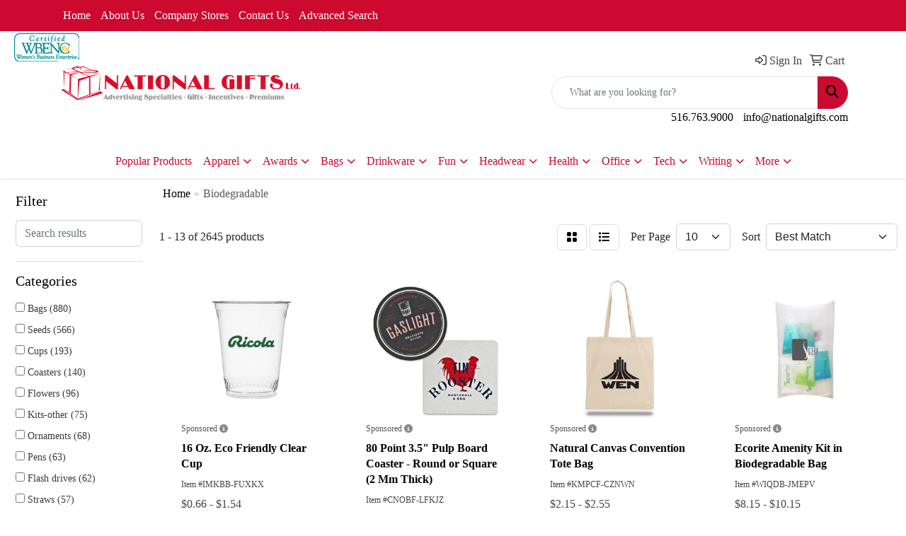

--- FILE ---
content_type: text/html
request_url: https://www.nationalgifts.com/ws/ws.dll/StartSrch?UID=2926&WENavID=17870050
body_size: 13952
content:
<!DOCTYPE html>
<html lang="en"><head>
<meta charset="utf-8">
<meta http-equiv="X-UA-Compatible" content="IE=edge">
<meta name="viewport" content="width=device-width, initial-scale=1">
<!-- The above 3 meta tags *must* come first in the head; any other head content must come *after* these tags -->


<link href="/distsite/styles/8/css/bootstrap.min.css" rel="stylesheet" />
<link href="https://fonts.googleapis.com/css?family=Open+Sans:400,600|Oswald:400,600" rel="stylesheet">
<link href="/distsite/styles/8/css/owl.carousel.min.css" rel="stylesheet">
<link href="/distsite/styles/8/css/nouislider.css" rel="stylesheet">
<!--<link href="/distsite/styles/8/css/menu.css" rel="stylesheet"/>-->
<link href="/distsite/styles/8/css/flexslider.css" rel="stylesheet">
<link href="/distsite/styles/8/css/all.min.css" rel="stylesheet">
<link href="/distsite/styles/8/css/slick/slick.css" rel="stylesheet"/>
<link href="/distsite/styles/8/css/lightbox/lightbox.css" rel="stylesheet"  />
<link href="/distsite/styles/8/css/yamm.css" rel="stylesheet" />
<!-- Custom styles for this theme -->
<link href="/we/we.dll/StyleSheet?UN=2926&Type=WETheme&TS=C44595.4923148148" rel="stylesheet">
<!-- Custom styles for this theme -->
<link href="/we/we.dll/StyleSheet?UN=2926&Type=WETheme-PS&TS=C44595.4923148148" rel="stylesheet">


<!-- HTML5 shim and Respond.js for IE8 support of HTML5 elements and media queries -->
<!--[if lt IE 9]>
      <script src="https://oss.maxcdn.com/html5shiv/3.7.3/html5shiv.min.js"></script>
      <script src="https://oss.maxcdn.com/respond/1.4.2/respond.min.js"></script>
    <![endif]-->

</head>

<body style="background:#fff;">


  <!-- Slide-Out Menu -->
  <div id="filter-menu" class="filter-menu">
    <button id="close-menu" class="btn-close"></button>
    <div class="menu-content">
      
<aside class="filter-sidebar">



<div class="filter-section first">
	<h2>Filter</h2>
	 <div class="input-group mb-3">
	 <input type="text" style="border-right:0;" placeholder="Search results" class="form-control text-search-within-results" name="SearchWithinResults" value="" maxlength="100" onkeyup="HandleTextFilter(event);">
	  <label class="input-group-text" style="background-color:#fff;"><a  style="display:none;" href="javascript:void(0);" class="remove-filter" data-toggle="tooltip" title="Clear" onclick="ClearTextFilter();"><i class="far fa-times" aria-hidden="true"></i> <span class="fa-sr-only">x</span></a></label>
	</div>
</div>

<a href="javascript:void(0);" class="clear-filters"  style="display:none;" onclick="ClearDrillDown();">Clear all filters</a>

<div class="filter-section" >
	<h2>Categories</h2>

	<div class="filter-list">

	 <div class="checkbox"><label><input class="filtercheckbox" type="checkbox" name="0|Bags" ><span> Bags (880)</span></label></div><div class="checkbox"><label><input class="filtercheckbox" type="checkbox" name="0|Seeds" ><span> Seeds (566)</span></label></div><div class="checkbox"><label><input class="filtercheckbox" type="checkbox" name="0|Cups" ><span> Cups (193)</span></label></div><div class="checkbox"><label><input class="filtercheckbox" type="checkbox" name="0|Coasters" ><span> Coasters (140)</span></label></div><div class="checkbox"><label><input class="filtercheckbox" type="checkbox" name="0|Flowers" ><span> Flowers (96)</span></label></div><div class="checkbox"><label><input class="filtercheckbox" type="checkbox" name="0|Kits-other" ><span> Kits-other (75)</span></label></div><div class="checkbox"><label><input class="filtercheckbox" type="checkbox" name="0|Ornaments" ><span> Ornaments (68)</span></label></div><div class="checkbox"><label><input class="filtercheckbox" type="checkbox" name="0|Pens" ><span> Pens (63)</span></label></div><div class="checkbox"><label><input class="filtercheckbox" type="checkbox" name="0|Flash drives" ><span> Flash drives (62)</span></label></div><div class="checkbox"><label><input class="filtercheckbox" type="checkbox" name="0|Straws" ><span> Straws (57)</span></label></div><div class="show-filter"><div class="checkbox"><label><input class="filtercheckbox" type="checkbox" name="0|Gift wrap" ><span> Gift wrap (56)</span></label></div><div class="checkbox"><label><input class="filtercheckbox" type="checkbox" name="0|Envelopes" ><span> Envelopes (45)</span></label></div><div class="checkbox"><label><input class="filtercheckbox" type="checkbox" name="0|Pouches" ><span> Pouches (43)</span></label></div><div class="checkbox"><label><input class="filtercheckbox" type="checkbox" name="0|Plates" ><span> Plates (41)</span></label></div><div class="checkbox"><label><input class="filtercheckbox" type="checkbox" name="0|Backpacks" ><span> Backpacks (40)</span></label></div><div class="checkbox"><label><input class="filtercheckbox" type="checkbox" name="0|Boxes" ><span> Boxes (38)</span></label></div><div class="checkbox"><label><input class="filtercheckbox" type="checkbox" name="0|Plants" ><span> Plants (38)</span></label></div><div class="checkbox"><label><input class="filtercheckbox" type="checkbox" name="0|Balloons" ><span> Balloons (35)</span></label></div><div class="checkbox"><label><input class="filtercheckbox" type="checkbox" name="0|Bookmarks" ><span> Bookmarks (31)</span></label></div><div class="checkbox"><label><input class="filtercheckbox" type="checkbox" name="0|Utensils" ><span> Utensils (31)</span></label></div><div class="checkbox"><label><input class="filtercheckbox" type="checkbox" name="0|Folders" ><span> Folders (29)</span></label></div><div class="checkbox"><label><input class="filtercheckbox" type="checkbox" name="0|Bottles" ><span> Bottles (25)</span></label></div><div class="checkbox"><label><input class="filtercheckbox" type="checkbox" name="0|Cards" ><span> Cards (24)</span></label></div><div class="checkbox"><label><input class="filtercheckbox" type="checkbox" name="0|Covers" ><span> Covers (24)</span></label></div><div class="checkbox"><label><input class="filtercheckbox" type="checkbox" name="0|Lanyards" ><span> Lanyards (24)</span></label></div><div class="checkbox"><label><input class="filtercheckbox" type="checkbox" name="0|Paper" ><span> Paper (23)</span></label></div><div class="checkbox"><label><input class="filtercheckbox" type="checkbox" name="0|Soap" ><span> Soap (23)</span></label></div><div class="checkbox"><label><input class="filtercheckbox" type="checkbox" name="0|Craft kits" ><span> Craft kits (18)</span></label></div><div class="checkbox"><label><input class="filtercheckbox" type="checkbox" name="0|Napkins" ><span> Napkins (18)</span></label></div><div class="checkbox"><label><input class="filtercheckbox" type="checkbox" name="0|Hair products" ><span> Hair products (17)</span></label></div><div class="checkbox"><label><input class="filtercheckbox" type="checkbox" name="0|Containers" ><span> Containers (16)</span></label></div><div class="checkbox"><label><input class="filtercheckbox" type="checkbox" name="0|Sleeves" ><span> Sleeves (16)</span></label></div><div class="checkbox"><label><input class="filtercheckbox" type="checkbox" name="0|Tags" ><span> Tags (16)</span></label></div><div class="checkbox"><label><input class="filtercheckbox" type="checkbox" name="0|Toothbrushes" ><span> Toothbrushes (16)</span></label></div><div class="checkbox"><label><input class="filtercheckbox" type="checkbox" name="0|Candles" ><span> Candles (15)</span></label></div><div class="checkbox"><label><input class="filtercheckbox" type="checkbox" name="0|Suntan lotions" ><span> Suntan lotions (15)</span></label></div><div class="checkbox"><label><input class="filtercheckbox" type="checkbox" name="0|Cases" ><span> Cases (14)</span></label></div><div class="checkbox"><label><input class="filtercheckbox" type="checkbox" name="0|Cleaners" ><span> Cleaners (14)</span></label></div><div class="checkbox"><label><input class="filtercheckbox" type="checkbox" name="0|Cables" ><span> Cables (13)</span></label></div><div class="checkbox"><label><input class="filtercheckbox" type="checkbox" name="0|Postcards" ><span> Postcards (13)</span></label></div><div class="checkbox"><label><input class="filtercheckbox" type="checkbox" name="0|Spoons" ><span> Spoons (12)</span></label></div><div class="checkbox"><label><input class="filtercheckbox" type="checkbox" name="0|Badges" ><span> Badges (11)</span></label></div><div class="checkbox"><label><input class="filtercheckbox" type="checkbox" name="0|Beverages" ><span> Beverages (11)</span></label></div><div class="checkbox"><label><input class="filtercheckbox" type="checkbox" name="0|Fanny packs" ><span> Fanny packs (11)</span></label></div><div class="checkbox"><label><input class="filtercheckbox" type="checkbox" name="0|Towels" ><span> Towels (11)</span></label></div><div class="checkbox"><label><input class="filtercheckbox" type="checkbox" name="0|Forks" ><span> Forks (10)</span></label></div><div class="checkbox"><label><input class="filtercheckbox" type="checkbox" name="0|Glasses-drinking" ><span> Glasses-drinking (9)</span></label></div><div class="checkbox"><label><input class="filtercheckbox" type="checkbox" name="0|Mugs" ><span> Mugs (9)</span></label></div><div class="checkbox"><label><input class="filtercheckbox" type="checkbox" name="0|Sponges" ><span> Sponges (9)</span></label></div><div class="checkbox"><label><input class="filtercheckbox" type="checkbox" name="0|Tubes-packaging" ><span> Tubes-packaging (9)</span></label></div></div>

		<!-- wrapper for more filters -->
        <div class="show-filter">

		</div><!-- showfilters -->

	</div>

		<a href="#" class="show-more"  >Show more</a>
</div>


<div class="filter-section" >
	<h2>Features</h2>

		<div class="filter-list">

	  		<div class="checkbox"><label><input class="filtercheckbox" type="checkbox" name="2|Biodegradable" ><span> Biodegradable (1309)</span></label></div><div class="checkbox"><label><input class="filtercheckbox" type="checkbox" name="2|Recyclable" ><span> Recyclable (715)</span></label></div><div class="checkbox"><label><input class="filtercheckbox" type="checkbox" name="2|Eco friendly" ><span> Eco friendly (651)</span></label></div><div class="checkbox"><label><input class="filtercheckbox" type="checkbox" name="2|Eco-friendly" ><span> Eco-friendly (487)</span></label></div><div class="checkbox"><label><input class="filtercheckbox" type="checkbox" name="2|Reusable" ><span> Reusable (419)</span></label></div><div class="checkbox"><label><input class="filtercheckbox" type="checkbox" name="2|Seeds" ><span> Seeds (405)</span></label></div><div class="checkbox"><label><input class="filtercheckbox" type="checkbox" name="2|Rectangle" ><span> Rectangle (380)</span></label></div><div class="checkbox"><label><input class="filtercheckbox" type="checkbox" name="2|Flower" ><span> Flower (342)</span></label></div><div class="checkbox"><label><input class="filtercheckbox" type="checkbox" name="2|Recycled" ><span> Recycled (313)</span></label></div><div class="checkbox"><label><input class="filtercheckbox" type="checkbox" name="2|Sustainable" ><span> Sustainable (301)</span></label></div><div class="show-filter"><div class="checkbox"><label><input class="filtercheckbox" type="checkbox" name="2|Plastic" ><span> Plastic (259)</span></label></div><div class="checkbox"><label><input class="filtercheckbox" type="checkbox" name="2|Compostable" ><span> Compostable (220)</span></label></div><div class="checkbox"><label><input class="filtercheckbox" type="checkbox" name="2|Tote" ><span> Tote (219)</span></label></div><div class="checkbox"><label><input class="filtercheckbox" type="checkbox" name="2|Round" ><span> Round (214)</span></label></div><div class="checkbox"><label><input class="filtercheckbox" type="checkbox" name="2|Handmade" ><span> Handmade (204)</span></label></div><div class="checkbox"><label><input class="filtercheckbox" type="checkbox" name="2|Earth day" ><span> Earth day (197)</span></label></div><div class="checkbox"><label><input class="filtercheckbox" type="checkbox" name="2|Paper" ><span> Paper (182)</span></label></div><div class="checkbox"><label><input class="filtercheckbox" type="checkbox" name="2|Environmental" ><span> Environmental (181)</span></label></div><div class="checkbox"><label><input class="filtercheckbox" type="checkbox" name="2|Plantable paper" ><span> Plantable paper (169)</span></label></div><div class="checkbox"><label><input class="filtercheckbox" type="checkbox" name="2|Plant" ><span> Plant (166)</span></label></div><div class="checkbox"><label><input class="filtercheckbox" type="checkbox" name="2|Natural" ><span> Natural (164)</span></label></div><div class="checkbox"><label><input class="filtercheckbox" type="checkbox" name="2|Disposable" ><span> Disposable (157)</span></label></div><div class="checkbox"><label><input class="filtercheckbox" type="checkbox" name="2|Green" ><span> Green (157)</span></label></div><div class="checkbox"><label><input class="filtercheckbox" type="checkbox" name="2|Eco" ><span> Eco (154)</span></label></div><div class="checkbox"><label><input class="filtercheckbox" type="checkbox" name="2|Carryall" ><span> Carryall (144)</span></label></div><div class="checkbox"><label><input class="filtercheckbox" type="checkbox" name="2|Plantable" ><span> Plantable (139)</span></label></div><div class="checkbox"><label><input class="filtercheckbox" type="checkbox" name="2|Seeded" ><span> Seeded (135)</span></label></div><div class="checkbox"><label><input class="filtercheckbox" type="checkbox" name="2|Shopping" ><span> Shopping (133)</span></label></div><div class="checkbox"><label><input class="filtercheckbox" type="checkbox" name="2|Gardening" ><span> Gardening (129)</span></label></div><div class="checkbox"><label><input class="filtercheckbox" type="checkbox" name="2|Holiday gifts" ><span> Holiday gifts (128)</span></label></div><div class="checkbox"><label><input class="filtercheckbox" type="checkbox" name="2|Lightweight" ><span> Lightweight (124)</span></label></div><div class="checkbox"><label><input class="filtercheckbox" type="checkbox" name="2|Seed paper" ><span> Seed paper (124)</span></label></div><div class="checkbox"><label><input class="filtercheckbox" type="checkbox" name="2|Grocery bag" ><span> Grocery bag (119)</span></label></div><div class="checkbox"><label><input class="filtercheckbox" type="checkbox" name="2|Promotion" ><span> Promotion (118)</span></label></div><div class="checkbox"><label><input class="filtercheckbox" type="checkbox" name="2|Drinkware" ><span> Drinkware (105)</span></label></div><div class="checkbox"><label><input class="filtercheckbox" type="checkbox" name="2|Grow" ><span> Grow (105)</span></label></div><div class="checkbox"><label><input class="filtercheckbox" type="checkbox" name="2|Bag" ><span> Bag (102)</span></label></div><div class="checkbox"><label><input class="filtercheckbox" type="checkbox" name="2|Circle" ><span> Circle (98)</span></label></div><div class="checkbox"><label><input class="filtercheckbox" type="checkbox" name="2|Wildflower" ><span> Wildflower (95)</span></label></div><div class="checkbox"><label><input class="filtercheckbox" type="checkbox" name="2|Travel" ><span> Travel (91)</span></label></div><div class="checkbox"><label><input class="filtercheckbox" type="checkbox" name="2|Portable" ><span> Portable (89)</span></label></div><div class="checkbox"><label><input class="filtercheckbox" type="checkbox" name="2|Employee gifts" ><span> Employee gifts (87)</span></label></div><div class="checkbox"><label><input class="filtercheckbox" type="checkbox" name="2|Organic" ><span> Organic (78)</span></label></div><div class="checkbox"><label><input class="filtercheckbox" type="checkbox" name="2|Absorbent" ><span> Absorbent (76)</span></label></div><div class="checkbox"><label><input class="filtercheckbox" type="checkbox" name="2|Handle" ><span> Handle (76)</span></label></div><div class="checkbox"><label><input class="filtercheckbox" type="checkbox" name="2|Transparent" ><span> Transparent (76)</span></label></div><div class="checkbox"><label><input class="filtercheckbox" type="checkbox" name="2|Durable" ><span> Durable (74)</span></label></div><div class="checkbox"><label><input class="filtercheckbox" type="checkbox" name="2|Stock" ><span> Stock (70)</span></label></div><div class="checkbox"><label><input class="filtercheckbox" type="checkbox" name="2|Garden" ><span> Garden (69)</span></label></div><div class="checkbox"><label><input class="filtercheckbox" type="checkbox" name="2|Botanical" ><span> Botanical (67)</span></label></div></div>

			<!-- wrapper for more filters -->
			<div class="show-filter">

			</div><!-- showfilters -->
 		</div>
		<a href="#" class="show-more"  >Show more</a>


</div>


<div class="filter-section" >
	<h2>Colors</h2>

		<div class="filter-list">

		  	<div class="checkbox"><label><input class="filtercheckbox" type="checkbox" name="1|White" ><span> White (880)</span></label></div><div class="checkbox"><label><input class="filtercheckbox" type="checkbox" name="1|Various" ><span> Various (347)</span></label></div><div class="checkbox"><label><input class="filtercheckbox" type="checkbox" name="1|Green" ><span> Green (322)</span></label></div><div class="checkbox"><label><input class="filtercheckbox" type="checkbox" name="1|Blue" ><span> Blue (320)</span></label></div><div class="checkbox"><label><input class="filtercheckbox" type="checkbox" name="1|Yellow" ><span> Yellow (314)</span></label></div><div class="checkbox"><label><input class="filtercheckbox" type="checkbox" name="1|Red" ><span> Red (309)</span></label></div><div class="checkbox"><label><input class="filtercheckbox" type="checkbox" name="1|Clear" ><span> Clear (304)</span></label></div><div class="checkbox"><label><input class="filtercheckbox" type="checkbox" name="1|Black" ><span> Black (288)</span></label></div><div class="checkbox"><label><input class="filtercheckbox" type="checkbox" name="1|Orange" ><span> Orange (278)</span></label></div><div class="checkbox"><label><input class="filtercheckbox" type="checkbox" name="1|Brown" ><span> Brown (233)</span></label></div><div class="show-filter"><div class="checkbox"><label><input class="filtercheckbox" type="checkbox" name="1|Natural beige" ><span> Natural beige (212)</span></label></div><div class="checkbox"><label><input class="filtercheckbox" type="checkbox" name="1|Pink" ><span> Pink (200)</span></label></div><div class="checkbox"><label><input class="filtercheckbox" type="checkbox" name="1|Light blue" ><span> Light blue (139)</span></label></div><div class="checkbox"><label><input class="filtercheckbox" type="checkbox" name="1|Purple" ><span> Purple (128)</span></label></div><div class="checkbox"><label><input class="filtercheckbox" type="checkbox" name="1|Dark green" ><span> Dark green (120)</span></label></div><div class="checkbox"><label><input class="filtercheckbox" type="checkbox" name="1|Dark blue" ><span> Dark blue (119)</span></label></div><div class="checkbox"><label><input class="filtercheckbox" type="checkbox" name="1|Gray" ><span> Gray (106)</span></label></div><div class="checkbox"><label><input class="filtercheckbox" type="checkbox" name="1|Ivory white" ><span> Ivory white (79)</span></label></div><div class="checkbox"><label><input class="filtercheckbox" type="checkbox" name="1|Navy blue" ><span> Navy blue (75)</span></label></div><div class="checkbox"><label><input class="filtercheckbox" type="checkbox" name="1|Royal blue" ><span> Royal blue (65)</span></label></div><div class="checkbox"><label><input class="filtercheckbox" type="checkbox" name="1|Lime green" ><span> Lime green (62)</span></label></div><div class="checkbox"><label><input class="filtercheckbox" type="checkbox" name="1|Beige" ><span> Beige (56)</span></label></div><div class="checkbox"><label><input class="filtercheckbox" type="checkbox" name="1|Gold" ><span> Gold (51)</span></label></div><div class="checkbox"><label><input class="filtercheckbox" type="checkbox" name="1|Teal green" ><span> Teal green (42)</span></label></div><div class="checkbox"><label><input class="filtercheckbox" type="checkbox" name="1|Hot pink" ><span> Hot pink (39)</span></label></div><div class="checkbox"><label><input class="filtercheckbox" type="checkbox" name="1|Kraft brown" ><span> Kraft brown (38)</span></label></div><div class="checkbox"><label><input class="filtercheckbox" type="checkbox" name="1|Lavender purple" ><span> Lavender purple (38)</span></label></div><div class="checkbox"><label><input class="filtercheckbox" type="checkbox" name="1|Silver" ><span> Silver (37)</span></label></div><div class="checkbox"><label><input class="filtercheckbox" type="checkbox" name="1|Burgundy red" ><span> Burgundy red (30)</span></label></div><div class="checkbox"><label><input class="filtercheckbox" type="checkbox" name="1|Clear/black" ><span> Clear/black (30)</span></label></div><div class="checkbox"><label><input class="filtercheckbox" type="checkbox" name="1|Ivory beige" ><span> Ivory beige (30)</span></label></div><div class="checkbox"><label><input class="filtercheckbox" type="checkbox" name="1|Natural" ><span> Natural (30)</span></label></div><div class="checkbox"><label><input class="filtercheckbox" type="checkbox" name="1|Natural bamboo brown" ><span> Natural bamboo brown (28)</span></label></div><div class="checkbox"><label><input class="filtercheckbox" type="checkbox" name="1|Natural kraft brown" ><span> Natural kraft brown (28)</span></label></div><div class="checkbox"><label><input class="filtercheckbox" type="checkbox" name="1|White/black" ><span> White/black (25)</span></label></div><div class="checkbox"><label><input class="filtercheckbox" type="checkbox" name="1|Tan" ><span> Tan (24)</span></label></div><div class="checkbox"><label><input class="filtercheckbox" type="checkbox" name="1|Burlap brown" ><span> Burlap brown (23)</span></label></div><div class="checkbox"><label><input class="filtercheckbox" type="checkbox" name="1|Hessian jute brown" ><span> Hessian jute brown (23)</span></label></div><div class="checkbox"><label><input class="filtercheckbox" type="checkbox" name="1|Jute brown" ><span> Jute brown (23)</span></label></div><div class="checkbox"><label><input class="filtercheckbox" type="checkbox" name="1|Peach orange" ><span> Peach orange (23)</span></label></div><div class="checkbox"><label><input class="filtercheckbox" type="checkbox" name="1|Forest green" ><span> Forest green (22)</span></label></div><div class="checkbox"><label><input class="filtercheckbox" type="checkbox" name="1|Baby pink" ><span> Baby pink (20)</span></label></div><div class="checkbox"><label><input class="filtercheckbox" type="checkbox" name="1|Teal blue" ><span> Teal blue (20)</span></label></div><div class="checkbox"><label><input class="filtercheckbox" type="checkbox" name="1|White/red" ><span> White/red (20)</span></label></div><div class="checkbox"><label><input class="filtercheckbox" type="checkbox" name="1|Buff beige" ><span> Buff beige (19)</span></label></div><div class="checkbox"><label><input class="filtercheckbox" type="checkbox" name="1|Clear frosted" ><span> Clear frosted (19)</span></label></div><div class="checkbox"><label><input class="filtercheckbox" type="checkbox" name="1|Dusty rose pink" ><span> Dusty rose pink (19)</span></label></div><div class="checkbox"><label><input class="filtercheckbox" type="checkbox" name="1|Natural beige/black" ><span> Natural beige/black (18)</span></label></div><div class="checkbox"><label><input class="filtercheckbox" type="checkbox" name="1|Assortment" ><span> Assortment (17)</span></label></div><div class="checkbox"><label><input class="filtercheckbox" type="checkbox" name="1|Violet purple" ><span> Violet purple (17)</span></label></div></div>


			<!-- wrapper for more filters -->
			<div class="show-filter">

			</div><!-- showfilters -->

		  </div>

		<a href="#" class="show-more"  >Show more</a>
</div>


<div class="filter-section"  >
	<h2>Price Range</h2>
	<div class="filter-price-wrap">
		<div class="filter-price-inner">
			<div class="input-group">
				<span class="input-group-text input-group-text-white">$</span>
				<input type="text" class="form-control form-control-sm filter-min-prices" name="min-prices" value="" placeholder="Min" onkeyup="HandlePriceFilter(event);">
			</div>
			<div class="input-group">
				<span class="input-group-text input-group-text-white">$</span>
				<input type="text" class="form-control form-control-sm filter-max-prices" name="max-prices" value="" placeholder="Max" onkeyup="HandlePriceFilter(event);">
			</div>
		</div>
		<a href="javascript:void(0)" onclick="SetPriceFilter();" ><i class="fa-solid fa-chevron-right"></i></a>
	</div>
</div>

<div class="filter-section"   >
	<h2>Quantity</h2>
	<div class="filter-price-wrap mb-2">
		<input type="text" class="form-control form-control-sm filter-quantity" value="" placeholder="Qty" onkeyup="HandleQuantityFilter(event);">
		<a href="javascript:void(0)" onclick="SetQuantityFilter();"><i class="fa-solid fa-chevron-right"></i></a>
	</div>
</div>




	</aside>

    </div>
</div>




	<div class="container-fluid">
		<div class="row">

			<div class="col-md-3 col-lg-2">
        <div class="d-none d-md-block">
          <div id="desktop-filter">
            
<aside class="filter-sidebar">



<div class="filter-section first">
	<h2>Filter</h2>
	 <div class="input-group mb-3">
	 <input type="text" style="border-right:0;" placeholder="Search results" class="form-control text-search-within-results" name="SearchWithinResults" value="" maxlength="100" onkeyup="HandleTextFilter(event);">
	  <label class="input-group-text" style="background-color:#fff;"><a  style="display:none;" href="javascript:void(0);" class="remove-filter" data-toggle="tooltip" title="Clear" onclick="ClearTextFilter();"><i class="far fa-times" aria-hidden="true"></i> <span class="fa-sr-only">x</span></a></label>
	</div>
</div>

<a href="javascript:void(0);" class="clear-filters"  style="display:none;" onclick="ClearDrillDown();">Clear all filters</a>

<div class="filter-section" >
	<h2>Categories</h2>

	<div class="filter-list">

	 <div class="checkbox"><label><input class="filtercheckbox" type="checkbox" name="0|Bags" ><span> Bags (880)</span></label></div><div class="checkbox"><label><input class="filtercheckbox" type="checkbox" name="0|Seeds" ><span> Seeds (566)</span></label></div><div class="checkbox"><label><input class="filtercheckbox" type="checkbox" name="0|Cups" ><span> Cups (193)</span></label></div><div class="checkbox"><label><input class="filtercheckbox" type="checkbox" name="0|Coasters" ><span> Coasters (140)</span></label></div><div class="checkbox"><label><input class="filtercheckbox" type="checkbox" name="0|Flowers" ><span> Flowers (96)</span></label></div><div class="checkbox"><label><input class="filtercheckbox" type="checkbox" name="0|Kits-other" ><span> Kits-other (75)</span></label></div><div class="checkbox"><label><input class="filtercheckbox" type="checkbox" name="0|Ornaments" ><span> Ornaments (68)</span></label></div><div class="checkbox"><label><input class="filtercheckbox" type="checkbox" name="0|Pens" ><span> Pens (63)</span></label></div><div class="checkbox"><label><input class="filtercheckbox" type="checkbox" name="0|Flash drives" ><span> Flash drives (62)</span></label></div><div class="checkbox"><label><input class="filtercheckbox" type="checkbox" name="0|Straws" ><span> Straws (57)</span></label></div><div class="show-filter"><div class="checkbox"><label><input class="filtercheckbox" type="checkbox" name="0|Gift wrap" ><span> Gift wrap (56)</span></label></div><div class="checkbox"><label><input class="filtercheckbox" type="checkbox" name="0|Envelopes" ><span> Envelopes (45)</span></label></div><div class="checkbox"><label><input class="filtercheckbox" type="checkbox" name="0|Pouches" ><span> Pouches (43)</span></label></div><div class="checkbox"><label><input class="filtercheckbox" type="checkbox" name="0|Plates" ><span> Plates (41)</span></label></div><div class="checkbox"><label><input class="filtercheckbox" type="checkbox" name="0|Backpacks" ><span> Backpacks (40)</span></label></div><div class="checkbox"><label><input class="filtercheckbox" type="checkbox" name="0|Boxes" ><span> Boxes (38)</span></label></div><div class="checkbox"><label><input class="filtercheckbox" type="checkbox" name="0|Plants" ><span> Plants (38)</span></label></div><div class="checkbox"><label><input class="filtercheckbox" type="checkbox" name="0|Balloons" ><span> Balloons (35)</span></label></div><div class="checkbox"><label><input class="filtercheckbox" type="checkbox" name="0|Bookmarks" ><span> Bookmarks (31)</span></label></div><div class="checkbox"><label><input class="filtercheckbox" type="checkbox" name="0|Utensils" ><span> Utensils (31)</span></label></div><div class="checkbox"><label><input class="filtercheckbox" type="checkbox" name="0|Folders" ><span> Folders (29)</span></label></div><div class="checkbox"><label><input class="filtercheckbox" type="checkbox" name="0|Bottles" ><span> Bottles (25)</span></label></div><div class="checkbox"><label><input class="filtercheckbox" type="checkbox" name="0|Cards" ><span> Cards (24)</span></label></div><div class="checkbox"><label><input class="filtercheckbox" type="checkbox" name="0|Covers" ><span> Covers (24)</span></label></div><div class="checkbox"><label><input class="filtercheckbox" type="checkbox" name="0|Lanyards" ><span> Lanyards (24)</span></label></div><div class="checkbox"><label><input class="filtercheckbox" type="checkbox" name="0|Paper" ><span> Paper (23)</span></label></div><div class="checkbox"><label><input class="filtercheckbox" type="checkbox" name="0|Soap" ><span> Soap (23)</span></label></div><div class="checkbox"><label><input class="filtercheckbox" type="checkbox" name="0|Craft kits" ><span> Craft kits (18)</span></label></div><div class="checkbox"><label><input class="filtercheckbox" type="checkbox" name="0|Napkins" ><span> Napkins (18)</span></label></div><div class="checkbox"><label><input class="filtercheckbox" type="checkbox" name="0|Hair products" ><span> Hair products (17)</span></label></div><div class="checkbox"><label><input class="filtercheckbox" type="checkbox" name="0|Containers" ><span> Containers (16)</span></label></div><div class="checkbox"><label><input class="filtercheckbox" type="checkbox" name="0|Sleeves" ><span> Sleeves (16)</span></label></div><div class="checkbox"><label><input class="filtercheckbox" type="checkbox" name="0|Tags" ><span> Tags (16)</span></label></div><div class="checkbox"><label><input class="filtercheckbox" type="checkbox" name="0|Toothbrushes" ><span> Toothbrushes (16)</span></label></div><div class="checkbox"><label><input class="filtercheckbox" type="checkbox" name="0|Candles" ><span> Candles (15)</span></label></div><div class="checkbox"><label><input class="filtercheckbox" type="checkbox" name="0|Suntan lotions" ><span> Suntan lotions (15)</span></label></div><div class="checkbox"><label><input class="filtercheckbox" type="checkbox" name="0|Cases" ><span> Cases (14)</span></label></div><div class="checkbox"><label><input class="filtercheckbox" type="checkbox" name="0|Cleaners" ><span> Cleaners (14)</span></label></div><div class="checkbox"><label><input class="filtercheckbox" type="checkbox" name="0|Cables" ><span> Cables (13)</span></label></div><div class="checkbox"><label><input class="filtercheckbox" type="checkbox" name="0|Postcards" ><span> Postcards (13)</span></label></div><div class="checkbox"><label><input class="filtercheckbox" type="checkbox" name="0|Spoons" ><span> Spoons (12)</span></label></div><div class="checkbox"><label><input class="filtercheckbox" type="checkbox" name="0|Badges" ><span> Badges (11)</span></label></div><div class="checkbox"><label><input class="filtercheckbox" type="checkbox" name="0|Beverages" ><span> Beverages (11)</span></label></div><div class="checkbox"><label><input class="filtercheckbox" type="checkbox" name="0|Fanny packs" ><span> Fanny packs (11)</span></label></div><div class="checkbox"><label><input class="filtercheckbox" type="checkbox" name="0|Towels" ><span> Towels (11)</span></label></div><div class="checkbox"><label><input class="filtercheckbox" type="checkbox" name="0|Forks" ><span> Forks (10)</span></label></div><div class="checkbox"><label><input class="filtercheckbox" type="checkbox" name="0|Glasses-drinking" ><span> Glasses-drinking (9)</span></label></div><div class="checkbox"><label><input class="filtercheckbox" type="checkbox" name="0|Mugs" ><span> Mugs (9)</span></label></div><div class="checkbox"><label><input class="filtercheckbox" type="checkbox" name="0|Sponges" ><span> Sponges (9)</span></label></div><div class="checkbox"><label><input class="filtercheckbox" type="checkbox" name="0|Tubes-packaging" ><span> Tubes-packaging (9)</span></label></div></div>

		<!-- wrapper for more filters -->
        <div class="show-filter">

		</div><!-- showfilters -->

	</div>

		<a href="#" class="show-more"  >Show more</a>
</div>


<div class="filter-section" >
	<h2>Features</h2>

		<div class="filter-list">

	  		<div class="checkbox"><label><input class="filtercheckbox" type="checkbox" name="2|Biodegradable" ><span> Biodegradable (1309)</span></label></div><div class="checkbox"><label><input class="filtercheckbox" type="checkbox" name="2|Recyclable" ><span> Recyclable (715)</span></label></div><div class="checkbox"><label><input class="filtercheckbox" type="checkbox" name="2|Eco friendly" ><span> Eco friendly (651)</span></label></div><div class="checkbox"><label><input class="filtercheckbox" type="checkbox" name="2|Eco-friendly" ><span> Eco-friendly (487)</span></label></div><div class="checkbox"><label><input class="filtercheckbox" type="checkbox" name="2|Reusable" ><span> Reusable (419)</span></label></div><div class="checkbox"><label><input class="filtercheckbox" type="checkbox" name="2|Seeds" ><span> Seeds (405)</span></label></div><div class="checkbox"><label><input class="filtercheckbox" type="checkbox" name="2|Rectangle" ><span> Rectangle (380)</span></label></div><div class="checkbox"><label><input class="filtercheckbox" type="checkbox" name="2|Flower" ><span> Flower (342)</span></label></div><div class="checkbox"><label><input class="filtercheckbox" type="checkbox" name="2|Recycled" ><span> Recycled (313)</span></label></div><div class="checkbox"><label><input class="filtercheckbox" type="checkbox" name="2|Sustainable" ><span> Sustainable (301)</span></label></div><div class="show-filter"><div class="checkbox"><label><input class="filtercheckbox" type="checkbox" name="2|Plastic" ><span> Plastic (259)</span></label></div><div class="checkbox"><label><input class="filtercheckbox" type="checkbox" name="2|Compostable" ><span> Compostable (220)</span></label></div><div class="checkbox"><label><input class="filtercheckbox" type="checkbox" name="2|Tote" ><span> Tote (219)</span></label></div><div class="checkbox"><label><input class="filtercheckbox" type="checkbox" name="2|Round" ><span> Round (214)</span></label></div><div class="checkbox"><label><input class="filtercheckbox" type="checkbox" name="2|Handmade" ><span> Handmade (204)</span></label></div><div class="checkbox"><label><input class="filtercheckbox" type="checkbox" name="2|Earth day" ><span> Earth day (197)</span></label></div><div class="checkbox"><label><input class="filtercheckbox" type="checkbox" name="2|Paper" ><span> Paper (182)</span></label></div><div class="checkbox"><label><input class="filtercheckbox" type="checkbox" name="2|Environmental" ><span> Environmental (181)</span></label></div><div class="checkbox"><label><input class="filtercheckbox" type="checkbox" name="2|Plantable paper" ><span> Plantable paper (169)</span></label></div><div class="checkbox"><label><input class="filtercheckbox" type="checkbox" name="2|Plant" ><span> Plant (166)</span></label></div><div class="checkbox"><label><input class="filtercheckbox" type="checkbox" name="2|Natural" ><span> Natural (164)</span></label></div><div class="checkbox"><label><input class="filtercheckbox" type="checkbox" name="2|Disposable" ><span> Disposable (157)</span></label></div><div class="checkbox"><label><input class="filtercheckbox" type="checkbox" name="2|Green" ><span> Green (157)</span></label></div><div class="checkbox"><label><input class="filtercheckbox" type="checkbox" name="2|Eco" ><span> Eco (154)</span></label></div><div class="checkbox"><label><input class="filtercheckbox" type="checkbox" name="2|Carryall" ><span> Carryall (144)</span></label></div><div class="checkbox"><label><input class="filtercheckbox" type="checkbox" name="2|Plantable" ><span> Plantable (139)</span></label></div><div class="checkbox"><label><input class="filtercheckbox" type="checkbox" name="2|Seeded" ><span> Seeded (135)</span></label></div><div class="checkbox"><label><input class="filtercheckbox" type="checkbox" name="2|Shopping" ><span> Shopping (133)</span></label></div><div class="checkbox"><label><input class="filtercheckbox" type="checkbox" name="2|Gardening" ><span> Gardening (129)</span></label></div><div class="checkbox"><label><input class="filtercheckbox" type="checkbox" name="2|Holiday gifts" ><span> Holiday gifts (128)</span></label></div><div class="checkbox"><label><input class="filtercheckbox" type="checkbox" name="2|Lightweight" ><span> Lightweight (124)</span></label></div><div class="checkbox"><label><input class="filtercheckbox" type="checkbox" name="2|Seed paper" ><span> Seed paper (124)</span></label></div><div class="checkbox"><label><input class="filtercheckbox" type="checkbox" name="2|Grocery bag" ><span> Grocery bag (119)</span></label></div><div class="checkbox"><label><input class="filtercheckbox" type="checkbox" name="2|Promotion" ><span> Promotion (118)</span></label></div><div class="checkbox"><label><input class="filtercheckbox" type="checkbox" name="2|Drinkware" ><span> Drinkware (105)</span></label></div><div class="checkbox"><label><input class="filtercheckbox" type="checkbox" name="2|Grow" ><span> Grow (105)</span></label></div><div class="checkbox"><label><input class="filtercheckbox" type="checkbox" name="2|Bag" ><span> Bag (102)</span></label></div><div class="checkbox"><label><input class="filtercheckbox" type="checkbox" name="2|Circle" ><span> Circle (98)</span></label></div><div class="checkbox"><label><input class="filtercheckbox" type="checkbox" name="2|Wildflower" ><span> Wildflower (95)</span></label></div><div class="checkbox"><label><input class="filtercheckbox" type="checkbox" name="2|Travel" ><span> Travel (91)</span></label></div><div class="checkbox"><label><input class="filtercheckbox" type="checkbox" name="2|Portable" ><span> Portable (89)</span></label></div><div class="checkbox"><label><input class="filtercheckbox" type="checkbox" name="2|Employee gifts" ><span> Employee gifts (87)</span></label></div><div class="checkbox"><label><input class="filtercheckbox" type="checkbox" name="2|Organic" ><span> Organic (78)</span></label></div><div class="checkbox"><label><input class="filtercheckbox" type="checkbox" name="2|Absorbent" ><span> Absorbent (76)</span></label></div><div class="checkbox"><label><input class="filtercheckbox" type="checkbox" name="2|Handle" ><span> Handle (76)</span></label></div><div class="checkbox"><label><input class="filtercheckbox" type="checkbox" name="2|Transparent" ><span> Transparent (76)</span></label></div><div class="checkbox"><label><input class="filtercheckbox" type="checkbox" name="2|Durable" ><span> Durable (74)</span></label></div><div class="checkbox"><label><input class="filtercheckbox" type="checkbox" name="2|Stock" ><span> Stock (70)</span></label></div><div class="checkbox"><label><input class="filtercheckbox" type="checkbox" name="2|Garden" ><span> Garden (69)</span></label></div><div class="checkbox"><label><input class="filtercheckbox" type="checkbox" name="2|Botanical" ><span> Botanical (67)</span></label></div></div>

			<!-- wrapper for more filters -->
			<div class="show-filter">

			</div><!-- showfilters -->
 		</div>
		<a href="#" class="show-more"  >Show more</a>


</div>


<div class="filter-section" >
	<h2>Colors</h2>

		<div class="filter-list">

		  	<div class="checkbox"><label><input class="filtercheckbox" type="checkbox" name="1|White" ><span> White (880)</span></label></div><div class="checkbox"><label><input class="filtercheckbox" type="checkbox" name="1|Various" ><span> Various (347)</span></label></div><div class="checkbox"><label><input class="filtercheckbox" type="checkbox" name="1|Green" ><span> Green (322)</span></label></div><div class="checkbox"><label><input class="filtercheckbox" type="checkbox" name="1|Blue" ><span> Blue (320)</span></label></div><div class="checkbox"><label><input class="filtercheckbox" type="checkbox" name="1|Yellow" ><span> Yellow (314)</span></label></div><div class="checkbox"><label><input class="filtercheckbox" type="checkbox" name="1|Red" ><span> Red (309)</span></label></div><div class="checkbox"><label><input class="filtercheckbox" type="checkbox" name="1|Clear" ><span> Clear (304)</span></label></div><div class="checkbox"><label><input class="filtercheckbox" type="checkbox" name="1|Black" ><span> Black (288)</span></label></div><div class="checkbox"><label><input class="filtercheckbox" type="checkbox" name="1|Orange" ><span> Orange (278)</span></label></div><div class="checkbox"><label><input class="filtercheckbox" type="checkbox" name="1|Brown" ><span> Brown (233)</span></label></div><div class="show-filter"><div class="checkbox"><label><input class="filtercheckbox" type="checkbox" name="1|Natural beige" ><span> Natural beige (212)</span></label></div><div class="checkbox"><label><input class="filtercheckbox" type="checkbox" name="1|Pink" ><span> Pink (200)</span></label></div><div class="checkbox"><label><input class="filtercheckbox" type="checkbox" name="1|Light blue" ><span> Light blue (139)</span></label></div><div class="checkbox"><label><input class="filtercheckbox" type="checkbox" name="1|Purple" ><span> Purple (128)</span></label></div><div class="checkbox"><label><input class="filtercheckbox" type="checkbox" name="1|Dark green" ><span> Dark green (120)</span></label></div><div class="checkbox"><label><input class="filtercheckbox" type="checkbox" name="1|Dark blue" ><span> Dark blue (119)</span></label></div><div class="checkbox"><label><input class="filtercheckbox" type="checkbox" name="1|Gray" ><span> Gray (106)</span></label></div><div class="checkbox"><label><input class="filtercheckbox" type="checkbox" name="1|Ivory white" ><span> Ivory white (79)</span></label></div><div class="checkbox"><label><input class="filtercheckbox" type="checkbox" name="1|Navy blue" ><span> Navy blue (75)</span></label></div><div class="checkbox"><label><input class="filtercheckbox" type="checkbox" name="1|Royal blue" ><span> Royal blue (65)</span></label></div><div class="checkbox"><label><input class="filtercheckbox" type="checkbox" name="1|Lime green" ><span> Lime green (62)</span></label></div><div class="checkbox"><label><input class="filtercheckbox" type="checkbox" name="1|Beige" ><span> Beige (56)</span></label></div><div class="checkbox"><label><input class="filtercheckbox" type="checkbox" name="1|Gold" ><span> Gold (51)</span></label></div><div class="checkbox"><label><input class="filtercheckbox" type="checkbox" name="1|Teal green" ><span> Teal green (42)</span></label></div><div class="checkbox"><label><input class="filtercheckbox" type="checkbox" name="1|Hot pink" ><span> Hot pink (39)</span></label></div><div class="checkbox"><label><input class="filtercheckbox" type="checkbox" name="1|Kraft brown" ><span> Kraft brown (38)</span></label></div><div class="checkbox"><label><input class="filtercheckbox" type="checkbox" name="1|Lavender purple" ><span> Lavender purple (38)</span></label></div><div class="checkbox"><label><input class="filtercheckbox" type="checkbox" name="1|Silver" ><span> Silver (37)</span></label></div><div class="checkbox"><label><input class="filtercheckbox" type="checkbox" name="1|Burgundy red" ><span> Burgundy red (30)</span></label></div><div class="checkbox"><label><input class="filtercheckbox" type="checkbox" name="1|Clear/black" ><span> Clear/black (30)</span></label></div><div class="checkbox"><label><input class="filtercheckbox" type="checkbox" name="1|Ivory beige" ><span> Ivory beige (30)</span></label></div><div class="checkbox"><label><input class="filtercheckbox" type="checkbox" name="1|Natural" ><span> Natural (30)</span></label></div><div class="checkbox"><label><input class="filtercheckbox" type="checkbox" name="1|Natural bamboo brown" ><span> Natural bamboo brown (28)</span></label></div><div class="checkbox"><label><input class="filtercheckbox" type="checkbox" name="1|Natural kraft brown" ><span> Natural kraft brown (28)</span></label></div><div class="checkbox"><label><input class="filtercheckbox" type="checkbox" name="1|White/black" ><span> White/black (25)</span></label></div><div class="checkbox"><label><input class="filtercheckbox" type="checkbox" name="1|Tan" ><span> Tan (24)</span></label></div><div class="checkbox"><label><input class="filtercheckbox" type="checkbox" name="1|Burlap brown" ><span> Burlap brown (23)</span></label></div><div class="checkbox"><label><input class="filtercheckbox" type="checkbox" name="1|Hessian jute brown" ><span> Hessian jute brown (23)</span></label></div><div class="checkbox"><label><input class="filtercheckbox" type="checkbox" name="1|Jute brown" ><span> Jute brown (23)</span></label></div><div class="checkbox"><label><input class="filtercheckbox" type="checkbox" name="1|Peach orange" ><span> Peach orange (23)</span></label></div><div class="checkbox"><label><input class="filtercheckbox" type="checkbox" name="1|Forest green" ><span> Forest green (22)</span></label></div><div class="checkbox"><label><input class="filtercheckbox" type="checkbox" name="1|Baby pink" ><span> Baby pink (20)</span></label></div><div class="checkbox"><label><input class="filtercheckbox" type="checkbox" name="1|Teal blue" ><span> Teal blue (20)</span></label></div><div class="checkbox"><label><input class="filtercheckbox" type="checkbox" name="1|White/red" ><span> White/red (20)</span></label></div><div class="checkbox"><label><input class="filtercheckbox" type="checkbox" name="1|Buff beige" ><span> Buff beige (19)</span></label></div><div class="checkbox"><label><input class="filtercheckbox" type="checkbox" name="1|Clear frosted" ><span> Clear frosted (19)</span></label></div><div class="checkbox"><label><input class="filtercheckbox" type="checkbox" name="1|Dusty rose pink" ><span> Dusty rose pink (19)</span></label></div><div class="checkbox"><label><input class="filtercheckbox" type="checkbox" name="1|Natural beige/black" ><span> Natural beige/black (18)</span></label></div><div class="checkbox"><label><input class="filtercheckbox" type="checkbox" name="1|Assortment" ><span> Assortment (17)</span></label></div><div class="checkbox"><label><input class="filtercheckbox" type="checkbox" name="1|Violet purple" ><span> Violet purple (17)</span></label></div></div>


			<!-- wrapper for more filters -->
			<div class="show-filter">

			</div><!-- showfilters -->

		  </div>

		<a href="#" class="show-more"  >Show more</a>
</div>


<div class="filter-section"  >
	<h2>Price Range</h2>
	<div class="filter-price-wrap">
		<div class="filter-price-inner">
			<div class="input-group">
				<span class="input-group-text input-group-text-white">$</span>
				<input type="text" class="form-control form-control-sm filter-min-prices" name="min-prices" value="" placeholder="Min" onkeyup="HandlePriceFilter(event);">
			</div>
			<div class="input-group">
				<span class="input-group-text input-group-text-white">$</span>
				<input type="text" class="form-control form-control-sm filter-max-prices" name="max-prices" value="" placeholder="Max" onkeyup="HandlePriceFilter(event);">
			</div>
		</div>
		<a href="javascript:void(0)" onclick="SetPriceFilter();" ><i class="fa-solid fa-chevron-right"></i></a>
	</div>
</div>

<div class="filter-section"   >
	<h2>Quantity</h2>
	<div class="filter-price-wrap mb-2">
		<input type="text" class="form-control form-control-sm filter-quantity" value="" placeholder="Qty" onkeyup="HandleQuantityFilter(event);">
		<a href="javascript:void(0)" onclick="SetQuantityFilter();"><i class="fa-solid fa-chevron-right"></i></a>
	</div>
</div>




	</aside>

          </div>
        </div>
			</div>

			<div class="col-md-9 col-lg-10">
				

				<ol class="breadcrumb"  >
              		<li><a href="https://www.nationalgifts.com" target="_top">Home</a></li>
             	 	<li class="active">Biodegradable</li>
            	</ol>




				<div id="product-list-controls">

				
						<div class="d-flex align-items-center justify-content-between">
							<div class="d-none d-md-block me-3">
								1 - 13 of  2645 <span class="d-none d-lg-inline">products</span>
							</div>
					  
						  <!-- Right Aligned Controls -->
						  <div class="product-controls-right d-flex align-items-center">
       
              <button id="show-filter-button" class="btn btn-control d-block d-md-none"><i class="fa-solid fa-filter" aria-hidden="true"></i></button>

							
							<span class="me-3">
								<a href="/ws/ws.dll/StartSrch?UID=2926&WENavID=17870050&View=T&ST=260120073558215117836905200" class="btn btn-control grid" title="Change to Grid View"><i class="fa-solid fa-grid-2" aria-hidden="true"></i>  <span class="fa-sr-only">Grid</span></a>
								<a href="/ws/ws.dll/StartSrch?UID=2926&WENavID=17870050&View=L&ST=260120073558215117836905200" class="btn btn-control" title="Change to List View"><i class="fa-solid fa-list"></i> <span class="fa-sr-only">List</span></a>
							</span>
							
					  
							<!-- Number of Items Per Page -->
							<div class="me-2 d-none d-lg-block">
								<label>Per Page</label>
							</div>
							<div class="me-3 d-none d-md-block">
								<select class="form-select notranslate" onchange="GoToNewURL(this);" aria-label="Items per page">
									<option value="/ws/ws.dll/StartSrch?UID=2926&WENavID=17870050&ST=260120073558215117836905200&PPP=10" selected>10</option><option value="/ws/ws.dll/StartSrch?UID=2926&WENavID=17870050&ST=260120073558215117836905200&PPP=25" >25</option><option value="/ws/ws.dll/StartSrch?UID=2926&WENavID=17870050&ST=260120073558215117836905200&PPP=50" >50</option><option value="/ws/ws.dll/StartSrch?UID=2926&WENavID=17870050&ST=260120073558215117836905200&PPP=100" >100</option><option value="/ws/ws.dll/StartSrch?UID=2926&WENavID=17870050&ST=260120073558215117836905200&PPP=250" >250</option>
								
								</select>
							</div>
					  
							<!-- Sort By -->
							<div class="d-none d-lg-block me-2">
								<label>Sort</label>
							</div>
							<div>
								<select class="form-select" onchange="GoToNewURL(this);">
									<option value="/ws/ws.dll/StartSrch?UID=2926&WENavID=17870050&Sort=0" selected>Best Match</option><option value="/ws/ws.dll/StartSrch?UID=2926&WENavID=17870050&Sort=3">Most Popular</option><option value="/ws/ws.dll/StartSrch?UID=2926&WENavID=17870050&Sort=1">Price (Low to High)</option><option value="/ws/ws.dll/StartSrch?UID=2926&WENavID=17870050&Sort=2">Price (High to Low)</option>
								 </select>
							</div>
						  </div>
						</div>

			  </div>

				<!-- Product Results List -->
				<ul class="thumbnail-list"><li>
 <a href="https://www.nationalgifts.com/p/IMKBB-FUXKX/16-oz.-eco-friendly-clear-cup" target="_parent" alt="16 Oz. Eco Friendly Clear Cup" data-adid="53600|2652231" onclick="PostAdStatToService(572652231,1);">
 <div class="pr-list-grid">
		<img class="img-responsive" src="/ws/ws.dll/QPic?SN=53600&P=572652231&I=0&PX=300" alt="16 Oz. Eco Friendly Clear Cup">
		<p class="pr-list-sponsored">Sponsored <span data-bs-toggle="tooltip" data-container="body" data-bs-placement="top" title="You're seeing this ad based on the product's relevance to your search query."><i class="fa fa-info-circle" aria-hidden="true"></i></span></p>
		<p class="pr-name">16 Oz. Eco Friendly Clear Cup</p>
		<div class="pr-meta-row">
			<div class="product-reviews"  style="display:none;">
				<div class="rating-stars">
				<i class="fa-solid fa-star-sharp" aria-hidden="true"></i><i class="fa-solid fa-star-sharp" aria-hidden="true"></i><i class="fa-solid fa-star-sharp" aria-hidden="true"></i><i class="fa-solid fa-star-sharp" aria-hidden="true"></i><i class="fa-solid fa-star-sharp" aria-hidden="true"></i>
				</div>
				<span class="rating-count">(0)</span>
			</div>
			
		</div>
		<p class="pr-number"  ><span class="notranslate">Item #IMKBB-FUXKX</span></p>
		<p class="pr-price"  ><span class="notranslate">$0.66</span> - <span class="notranslate">$1.54</span></p>
 </div>
 </a>
</li>
<li>
 <a href="https://www.nationalgifts.com/p/CNOBF-LFKJZ/80-point-3.5-pulp-board-coaster-round-or-square-2-mm-thick" target="_parent" alt="80 Point 3.5&quot; Pulp Board Coaster - Round or Square (2 Mm Thick)" data-adid="55015|5121635" onclick="PostAdStatToService(795121635,1);">
 <div class="pr-list-grid">
		<img class="img-responsive" src="/ws/ws.dll/QPic?SN=55015&P=795121635&I=0&PX=300" alt="80 Point 3.5&quot; Pulp Board Coaster - Round or Square (2 Mm Thick)">
		<p class="pr-list-sponsored">Sponsored <span data-bs-toggle="tooltip" data-container="body" data-bs-placement="top" title="You're seeing this ad based on the product's relevance to your search query."><i class="fa fa-info-circle" aria-hidden="true"></i></span></p>
		<p class="pr-name">80 Point 3.5&quot; Pulp Board Coaster - Round or Square (2 Mm Thick)</p>
		<div class="pr-meta-row">
			<div class="product-reviews"  style="display:none;">
				<div class="rating-stars">
				<i class="fa-solid fa-star-sharp" aria-hidden="true"></i><i class="fa-solid fa-star-sharp" aria-hidden="true"></i><i class="fa-solid fa-star-sharp" aria-hidden="true"></i><i class="fa-solid fa-star-sharp" aria-hidden="true"></i><i class="fa-solid fa-star-sharp" aria-hidden="true"></i>
				</div>
				<span class="rating-count">(0)</span>
			</div>
			
		</div>
		<p class="pr-number"  ><span class="notranslate">Item #CNOBF-LFKJZ</span></p>
		<p class="pr-price"  ><span class="notranslate">$0.0534</span> - <span class="notranslate">$0.2856</span></p>
 </div>
 </a>
</li>
<li>
 <a href="https://www.nationalgifts.com/p/KMPCF-CZNWN/natural-canvas-convention-tote-bag" target="_parent" alt="Natural Canvas Convention Tote Bag" data-adid="67080|1362725" onclick="PostAdStatToService(151362725,1);">
 <div class="pr-list-grid">
		<img class="img-responsive" src="/ws/ws.dll/QPic?SN=67080&P=151362725&I=0&PX=300" alt="Natural Canvas Convention Tote Bag">
		<p class="pr-list-sponsored">Sponsored <span data-bs-toggle="tooltip" data-container="body" data-bs-placement="top" title="You're seeing this ad based on the product's relevance to your search query."><i class="fa fa-info-circle" aria-hidden="true"></i></span></p>
		<p class="pr-name">Natural Canvas Convention Tote Bag</p>
		<div class="pr-meta-row">
			<div class="product-reviews"  style="display:none;">
				<div class="rating-stars">
				<i class="fa-solid fa-star-sharp active" aria-hidden="true"></i><i class="fa-solid fa-star-sharp active" aria-hidden="true"></i><i class="fa-solid fa-star-sharp active" aria-hidden="true"></i><i class="fa-solid fa-star-sharp active" aria-hidden="true"></i><i class="fa-solid fa-star-sharp active" aria-hidden="true"></i>
				</div>
				<span class="rating-count">(6)</span>
			</div>
			
		</div>
		<p class="pr-number"  ><span class="notranslate">Item #KMPCF-CZNWN</span></p>
		<p class="pr-price"  ><span class="notranslate">$2.15</span> - <span class="notranslate">$2.55</span></p>
 </div>
 </a>
</li>
<li>
 <a href="https://www.nationalgifts.com/p/WIQDB-JMEPV/ecorite-amenity-kit-in-biodegradable-bag" target="_parent" alt="Ecorite Amenity Kit in Biodegradable Bag" data-adid="52334|4326811" onclick="PostAdStatToService(544326811,1);">
 <div class="pr-list-grid">
		<img class="img-responsive" src="/ws/ws.dll/QPic?SN=52334&P=544326811&I=0&PX=300" alt="Ecorite Amenity Kit in Biodegradable Bag">
		<p class="pr-list-sponsored">Sponsored <span data-bs-toggle="tooltip" data-container="body" data-bs-placement="top" title="You're seeing this ad based on the product's relevance to your search query."><i class="fa fa-info-circle" aria-hidden="true"></i></span></p>
		<p class="pr-name">Ecorite Amenity Kit in Biodegradable Bag</p>
		<div class="pr-meta-row">
			<div class="product-reviews"  style="display:none;">
				<div class="rating-stars">
				<i class="fa-solid fa-star-sharp" aria-hidden="true"></i><i class="fa-solid fa-star-sharp" aria-hidden="true"></i><i class="fa-solid fa-star-sharp" aria-hidden="true"></i><i class="fa-solid fa-star-sharp" aria-hidden="true"></i><i class="fa-solid fa-star-sharp" aria-hidden="true"></i>
				</div>
				<span class="rating-count">(0)</span>
			</div>
			
		</div>
		<p class="pr-number"  ><span class="notranslate">Item #WIQDB-JMEPV</span></p>
		<p class="pr-price"  ><span class="notranslate">$8.15</span> - <span class="notranslate">$10.15</span></p>
 </div>
 </a>
</li>
<a name="4" href="#" alt="Item 4"></a>
<li>
 <a href="https://www.nationalgifts.com/p/KMPCF-CZNWN/natural-canvas-convention-tote-bag" target="_parent" alt="Natural Canvas Convention Tote Bag">
 <div class="pr-list-grid">
		<img class="img-responsive" src="/ws/ws.dll/QPic?SN=67080&P=151362725&I=0&PX=300" alt="Natural Canvas Convention Tote Bag">
		<p class="pr-name">Natural Canvas Convention Tote Bag</p>
		<div class="pr-meta-row">
			<div class="product-reviews"  style="display:none;">
				<div class="rating-stars">
				<i class="fa-solid fa-star-sharp active" aria-hidden="true"></i><i class="fa-solid fa-star-sharp active" aria-hidden="true"></i><i class="fa-solid fa-star-sharp active" aria-hidden="true"></i><i class="fa-solid fa-star-sharp active" aria-hidden="true"></i><i class="fa-solid fa-star-sharp active" aria-hidden="true"></i>
				</div>
				<span class="rating-count">(6)</span>
			</div>
			
		</div>
		<p class="pr-number"  ><span class="notranslate">Item #KMPCF-CZNWN</span></p>
		<p class="pr-price"  ><span class="notranslate">$2.15</span> - <span class="notranslate">$2.55</span></p>
 </div>
 </a>
</li>
<a name="5" href="#" alt="Item 5"></a>
<li>
 <a href="https://www.nationalgifts.com/p/OGOXH-NMZGV/4-oz.-canvas-convention-tote-bag-with-shoulder-strap" target="_parent" alt="4 oz. Canvas Convention Tote Bag with Shoulder Strap">
 <div class="pr-list-grid">
		<img class="img-responsive" src="/ws/ws.dll/QPic?SN=67080&P=526168677&I=0&PX=300" alt="4 oz. Canvas Convention Tote Bag with Shoulder Strap">
		<p class="pr-name">4 oz. Canvas Convention Tote Bag with Shoulder Strap</p>
		<div class="pr-meta-row">
			<div class="product-reviews"  style="display:none;">
				<div class="rating-stars">
				<i class="fa-solid fa-star-sharp active" aria-hidden="true"></i><i class="fa-solid fa-star-sharp active" aria-hidden="true"></i><i class="fa-solid fa-star-sharp active" aria-hidden="true"></i><i class="fa-solid fa-star-sharp active" aria-hidden="true"></i><i class="fa-solid fa-star-sharp active" aria-hidden="true"></i>
				</div>
				<span class="rating-count">(3)</span>
			</div>
			
		</div>
		<p class="pr-number"  ><span class="notranslate">Item #OGOXH-NMZGV</span></p>
		<p class="pr-price"  ><span class="notranslate">$1.90</span> - <span class="notranslate">$2.30</span></p>
 </div>
 </a>
</li>
<a name="6" href="#" alt="Item 6"></a>
<li>
 <a href="https://www.nationalgifts.com/p/QMPZA-CZNXM/two-tone-canvas-boat-tote-bag-with-snap-closure-17x13x5" target="_parent" alt="Two Tone Canvas Boat Tote Bag with Snap Closure - 17&quot;x13&quot;x5&quot;">
 <div class="pr-list-grid">
		<img class="img-responsive" src="/ws/ws.dll/QPic?SN=67080&P=141362750&I=0&PX=300" alt="Two Tone Canvas Boat Tote Bag with Snap Closure - 17&quot;x13&quot;x5&quot;">
		<p class="pr-name">Two Tone Canvas Boat Tote Bag with Snap Closure - 17&quot;x13&quot;x5&quot;</p>
		<div class="pr-meta-row">
			<div class="product-reviews"  style="display:none;">
				<div class="rating-stars">
				<i class="fa-solid fa-star-sharp active" aria-hidden="true"></i><i class="fa-solid fa-star-sharp active" aria-hidden="true"></i><i class="fa-solid fa-star-sharp active" aria-hidden="true"></i><i class="fa-solid fa-star-sharp active" aria-hidden="true"></i><i class="fa-solid fa-star-sharp active" aria-hidden="true"></i>
				</div>
				<span class="rating-count">(4)</span>
			</div>
			
		</div>
		<p class="pr-number"  ><span class="notranslate">Item #QMPZA-CZNXM</span></p>
		<p class="pr-price"  ><span class="notranslate">$9.40</span> - <span class="notranslate">$9.80</span></p>
 </div>
 </a>
</li>
<a name="7" href="#" alt="Item 7"></a>
<li>
 <a href="https://www.nationalgifts.com/p/WLNAF-IEKZX/wildflower-scene-seed-paper-matchbook" target="_parent" alt="Wildflower Scene Seed Paper Matchbook">
 <div class="pr-list-grid">
		<img class="img-responsive" src="/ws/ws.dll/QPic?SN=50219&P=963733545&I=0&PX=300" alt="Wildflower Scene Seed Paper Matchbook">
		<p class="pr-name">Wildflower Scene Seed Paper Matchbook</p>
		<div class="pr-meta-row">
			<div class="product-reviews"  style="display:none;">
				<div class="rating-stars">
				<i class="fa-solid fa-star-sharp" aria-hidden="true"></i><i class="fa-solid fa-star-sharp" aria-hidden="true"></i><i class="fa-solid fa-star-sharp" aria-hidden="true"></i><i class="fa-solid fa-star-sharp" aria-hidden="true"></i><i class="fa-solid fa-star-sharp" aria-hidden="true"></i>
				</div>
				<span class="rating-count">(0)</span>
			</div>
			
		</div>
		<p class="pr-number"  ><span class="notranslate">Item #WLNAF-IEKZX</span></p>
		<p class="pr-price"  ><span class="notranslate">$2.81</span> - <span class="notranslate">$3.14</span></p>
 </div>
 </a>
</li>
<a name="8" href="#" alt="Item 8"></a>
<li>
 <a href="https://www.nationalgifts.com/p/EGMZC-KYKEE/growables-planter" target="_parent" alt="Growables Planter">
 <div class="pr-list-grid">
		<img class="img-responsive" src="/ws/ws.dll/QPic?SN=50219&P=104998452&I=0&PX=300" alt="Growables Planter">
		<p class="pr-name">Growables Planter</p>
		<div class="pr-meta-row">
			<div class="product-reviews"  style="display:none;">
				<div class="rating-stars">
				<i class="fa-solid fa-star-sharp" aria-hidden="true"></i><i class="fa-solid fa-star-sharp" aria-hidden="true"></i><i class="fa-solid fa-star-sharp" aria-hidden="true"></i><i class="fa-solid fa-star-sharp" aria-hidden="true"></i><i class="fa-solid fa-star-sharp" aria-hidden="true"></i>
				</div>
				<span class="rating-count">(0)</span>
			</div>
			
		</div>
		<p class="pr-number"  ><span class="notranslate">Item #EGMZC-KYKEE</span></p>
		<p class="pr-price"  ><span class="notranslate">$1.54</span> - <span class="notranslate">$1.64</span></p>
 </div>
 </a>
</li>
<a name="9" href="#" alt="Item 9"></a>
<li>
 <a href="https://www.nationalgifts.com/p/KLNAD-IEKZV/seed-paper-matchbook-color-stack-herb-patch" target="_parent" alt="Seed Paper Matchbook Color Stack Herb Patch">
 <div class="pr-list-grid">
		<img class="img-responsive" src="/ws/ws.dll/QPic?SN=50219&P=163733543&I=0&PX=300" alt="Seed Paper Matchbook Color Stack Herb Patch">
		<p class="pr-name">Seed Paper Matchbook Color Stack Herb Patch</p>
		<div class="pr-meta-row">
			<div class="product-reviews"  style="display:none;">
				<div class="rating-stars">
				<i class="fa-solid fa-star-sharp" aria-hidden="true"></i><i class="fa-solid fa-star-sharp" aria-hidden="true"></i><i class="fa-solid fa-star-sharp" aria-hidden="true"></i><i class="fa-solid fa-star-sharp" aria-hidden="true"></i><i class="fa-solid fa-star-sharp" aria-hidden="true"></i>
				</div>
				<span class="rating-count">(0)</span>
			</div>
			
		</div>
		<p class="pr-number"  ><span class="notranslate">Item #KLNAD-IEKZV</span></p>
		<p class="pr-price"  ><span class="notranslate">$1.67</span> - <span class="notranslate">$2.09</span></p>
 </div>
 </a>
</li>
<a name="10" href="#" alt="Item 10"></a>
<li>
 <a href="https://www.nationalgifts.com/p/HGOYC-NMZGG/organic-natural-canvas-convention-tote-bag-with-shoulder-strap" target="_parent" alt="Organic Natural Canvas Convention Tote Bag with Shoulder Strap">
 <div class="pr-list-grid">
		<img class="img-responsive" src="/ws/ws.dll/QPic?SN=67080&P=596168662&I=0&PX=300" alt="Organic Natural Canvas Convention Tote Bag with Shoulder Strap">
		<p class="pr-name">Organic Natural Canvas Convention Tote Bag with Shoulder Strap</p>
		<div class="pr-meta-row">
			<div class="product-reviews"  style="display:none;">
				<div class="rating-stars">
				<i class="fa-solid fa-star-sharp active" aria-hidden="true"></i><i class="fa-solid fa-star-sharp active" aria-hidden="true"></i><i class="fa-solid fa-star-sharp active" aria-hidden="true"></i><i class="fa-solid fa-star-sharp active" aria-hidden="true"></i><i class="fa-solid fa-star-sharp active" aria-hidden="true"></i>
				</div>
				<span class="rating-count">(3)</span>
			</div>
			
		</div>
		<p class="pr-number"  ><span class="notranslate">Item #HGOYC-NMZGG</span></p>
		<p class="pr-price"  ><span class="notranslate">$2.98</span> - <span class="notranslate">$3.38</span></p>
 </div>
 </a>
</li>
<a name="11" href="#" alt="Item 11"></a>
<li>
 <a href="https://www.nationalgifts.com/p/BGIWA-GZYXC/foldable-canvas-slingbag-with-snap-closure-19x13x3" target="_parent" alt="Foldable Canvas Slingbag with Snap Closure - 19&quot;x13&quot;x3&quot;">
 <div class="pr-list-grid">
		<img class="img-responsive" src="/ws/ws.dll/QPic?SN=67080&P=353198080&I=0&PX=300" alt="Foldable Canvas Slingbag with Snap Closure - 19&quot;x13&quot;x3&quot;">
		<p class="pr-name">Foldable Canvas Slingbag with Snap Closure - 19&quot;x13&quot;x3&quot;</p>
		<div class="pr-meta-row">
			<div class="product-reviews"  style="display:none;">
				<div class="rating-stars">
				<i class="fa-solid fa-star-sharp active" aria-hidden="true"></i><i class="fa-solid fa-star-sharp active" aria-hidden="true"></i><i class="fa-solid fa-star-sharp active" aria-hidden="true"></i><i class="fa-solid fa-star-sharp active" aria-hidden="true"></i><i class="fa-solid fa-star-sharp active" aria-hidden="true"></i>
				</div>
				<span class="rating-count">(2)</span>
			</div>
			
		</div>
		<p class="pr-number"  ><span class="notranslate">Item #BGIWA-GZYXC</span></p>
		<p class="pr-price"  ><span class="notranslate">$5.40</span> - <span class="notranslate">$5.80</span></p>
 </div>
 </a>
</li>
</ul>

			    <ul class="pagination center">
						  <!--
                          <li class="page-item">
                            <a class="page-link" href="#" aria-label="Previous">
                              <span aria-hidden="true">&laquo;</span>
                            </a>
                          </li>
						  -->
							<li class="page-item active"><a class="page-link" href="/ws/ws.dll/StartSrch?UID=2926&WENavID=17870050&ST=260120073558215117836905200&Start=0" title="Page 1" onMouseOver="window.status='Page 1';return true;" onMouseOut="window.status='';return true;"><span class="notranslate">1<span></a></li><li class="page-item"><a class="page-link" href="/ws/ws.dll/StartSrch?UID=2926&WENavID=17870050&ST=260120073558215117836905200&Start=12" title="Page 2" onMouseOver="window.status='Page 2';return true;" onMouseOut="window.status='';return true;"><span class="notranslate">2<span></a></li><li class="page-item"><a class="page-link" href="/ws/ws.dll/StartSrch?UID=2926&WENavID=17870050&ST=260120073558215117836905200&Start=24" title="Page 3" onMouseOver="window.status='Page 3';return true;" onMouseOut="window.status='';return true;"><span class="notranslate">3<span></a></li><li class="page-item"><a class="page-link" href="/ws/ws.dll/StartSrch?UID=2926&WENavID=17870050&ST=260120073558215117836905200&Start=36" title="Page 4" onMouseOver="window.status='Page 4';return true;" onMouseOut="window.status='';return true;"><span class="notranslate">4<span></a></li><li class="page-item"><a class="page-link" href="/ws/ws.dll/StartSrch?UID=2926&WENavID=17870050&ST=260120073558215117836905200&Start=48" title="Page 5" onMouseOver="window.status='Page 5';return true;" onMouseOut="window.status='';return true;"><span class="notranslate">5<span></a></li>
						  
                          <li class="page-item">
                            <a class="page-link" href="/ws/ws.dll/StartSrch?UID=2926&WENavID=17870050&Start=12&ST=260120073558215117836905200" aria-label="Next">
                              <span aria-hidden="true">&raquo;</span>
                            </a>
                          </li>
						  
							  </ul>

			</div>
		</div><!-- row -->

		<div class="row">
            <div class="col-12">
                <!-- Custom footer -->
                <p><font face="Verdana" size="2">
<center><font size=-1>Can't find what you are looking for? Let our research team find the item(s) for you! <a href="mailto:marc@nationalgifts.com?Subject=Promotional%20Products%20Request/Quote&Body=What%20kind%20of%20promotional%20product%28s%29%20are%20you%20looking%20for%3F">Click Here</a><br><br>
</font><center><table BORDER COLS=1 WIDTH="95%" BGCOLOR="#cc092f" ><tr><td>
<center><font face="Tahoma"><font color="#FFFFFF"><font size=-2>The best way to get information on any item is to click the "Request Info" button and fill out the shopping cart (Name, Phone &amp; Fax Number, E-mail Address). This DOES NOT obligate you to purchase anything. We will contact you shortly after.&nbsp;</font></font></center>
</td></tr></table></center><br><center><font size=-2><font color="#000000">Order total does not include screen/setup and freight. Additional charges may be needed for artwork revisions, proofs, or PMS color matches.    Pricing and products are also subject to availability. We will contact you if product is unavailable with an alternative selection. You will be contacted personally before any order is placed to confirm your order. Our mission is to make your promotion the best it can be! We want you to get your products on time and at the best possible price!</font></font></center>
</font></p>
            </div>
        </div>

	</div><!-- conatiner fluid -->


	<!-- Bootstrap core JavaScript
    ================================================== -->
    <!-- Placed at the end of the document so the pages load faster -->
    <script src="/distsite/styles/8/js/jquery.min.js"></script>
    <script src="/distsite/styles/8/js/bootstrap.min.js"></script>
   <script src="/distsite/styles/8/js/custom.js"></script>

	<!-- iFrame Resizer -->
	<script src="/js/iframeResizer.contentWindow.min.js"></script>
	<script src="/js/IFrameUtils.js?20150930"></script> <!-- For custom iframe integration functions (not resizing) -->
	<script>ScrollParentToTop();</script>

	



<!-- Custom - This page only -->
<script>

$(document).ready(function () {
    const $menuButton = $("#show-filter-button");
    const $closeMenuButton = $("#close-menu");
    const $slideMenu = $("#filter-menu");

    // open
    $menuButton.on("click", function (e) {
        e.stopPropagation(); 
        $slideMenu.addClass("open");
    });

    // close
    $closeMenuButton.on("click", function (e) {
        e.stopPropagation(); 
        $slideMenu.removeClass("open");
    });

    // clicking outside
    $(document).on("click", function (e) {
        if (!$slideMenu.is(e.target) && $slideMenu.has(e.target).length === 0) {
            $slideMenu.removeClass("open");
        }
    });

    // prevent click inside the menu from closing it
    $slideMenu.on("click", function (e) {
        e.stopPropagation();
    });
});


$(document).ready(function() {

	
var tooltipTriggerList = [].slice.call(document.querySelectorAll('[data-bs-toggle="tooltip"]'))
var tooltipList = tooltipTriggerList.map(function (tooltipTriggerEl) {
  return new bootstrap.Tooltip(tooltipTriggerEl, {
    'container': 'body'
  })
})


	
 // Filter Sidebar
 $(".show-filter").hide();
 $(".show-more").click(function (e) {
  e.preventDefault();
  $(this).siblings(".filter-list").find(".show-filter").slideToggle(400);
  $(this).toggleClass("show");
  $(this).text() === 'Show more' ? $(this).text('Show less') : $(this).text('Show more');
 });
 
   
});

// Drill-down filter check event
$(".filtercheckbox").click(function() {
  var checkboxid=this.name;
  var checkboxval=this.checked ? '1' : '0';
  GetRequestFromService('/ws/ws.dll/PSSearchFilterEdit?UID=2926&ST=260120073558215117836905200&ID='+encodeURIComponent(checkboxid)+'&Val='+checkboxval);
  ReloadSearchResults();
});

function ClearDrillDown()
{
  $('.text-search-within-results').val('');
  GetRequestFromService('/ws/ws.dll/PSSearchFilterEdit?UID=2926&ST=260120073558215117836905200&Clear=1');
  ReloadSearchResults();
}

function SetPriceFilter()
{
  var low;
  var hi;
  if ($('#filter-menu').hasClass('open')) {
    low = $('#filter-menu .filter-min-prices').val().trim();
    hi = $('#filter-menu .filter-max-prices').val().trim();
  } else {
    low = $('#desktop-filter .filter-min-prices').val().trim();
    hi = $('#desktop-filter .filter-max-prices').val().trim();
  }
  GetRequestFromService('/ws/ws.dll/PSSearchFilterEdit?UID=2926&ST=260120073558215117836905200&ID=3&LowPrc='+low+'&HiPrc='+hi);
  ReloadSearchResults();
}

function SetQuantityFilter()
{
  var qty;
  if ($('#filter-menu').hasClass('open')) {
    qty = $('#filter-menu .filter-quantity').val().trim();
  } else {
    qty = $('#desktop-filter .filter-quantity').val().trim();
  }
  GetRequestFromService('/ws/ws.dll/PSSearchFilterEdit?UID=2926&ST=260120073558215117836905200&ID=4&Qty='+qty);
  ReloadSearchResults();
}

function ReloadSearchResults(textsearch)
{
  var searchText;
  var url = '/ws/ws.dll/StartSrch?UID=2926&ST=260120073558215117836905200&Sort=&View=';
  var newUrl = new URL(url, window.location.origin);

  if ($('#filter-menu').hasClass('open')) {
    searchText = $('#filter-menu .text-search-within-results').val().trim();
  } else {
    searchText = $('#desktop-filter .text-search-within-results').val().trim();
  }

  if (searchText) {
    newUrl.searchParams.set('tf', searchText);
  }

  window.location.href = newUrl.toString();
}

function GoToNewURL(entered)
{
	to=entered.options[entered.selectedIndex].value;
	if (to>"") {
		location=to;
		entered.selectedIndex=0;
	}
}

function PostAdStatToService(AdID, Type)
{
  var URL = '/we/we.dll/AdStat?AdID='+ AdID + '&Type=' +Type;

  // Try using sendBeacon.  Some browsers may block this.
  if (navigator && navigator.sendBeacon) {
      navigator.sendBeacon(URL);
  }
  else {
    // Fall back to this method if sendBeacon is not supported
    // Note: must be synchronous - o/w page unlads before it's called
    // This will not work on Chrome though (which is why we use sendBeacon)
    GetRequestFromService(URL);
  }
}

function HandleTextFilter(e)
{
  if (e.key != 'Enter') return;

  e.preventDefault();
  ReloadSearchResults();
}

function ClearTextFilter()
{
  $('.text-search-within-results').val('');
  ReloadSearchResults();
}

function HandlePriceFilter(e)
{
  if (e.key != 'Enter') return;

  e.preventDefault();
  SetPriceFilter();
}

function HandleQuantityFilter(e)
{
  if (e.key != 'Enter') return;

  e.preventDefault();
  SetQuantityFilter();
}

</script>
<!-- End custom -->



</body>
</html>
